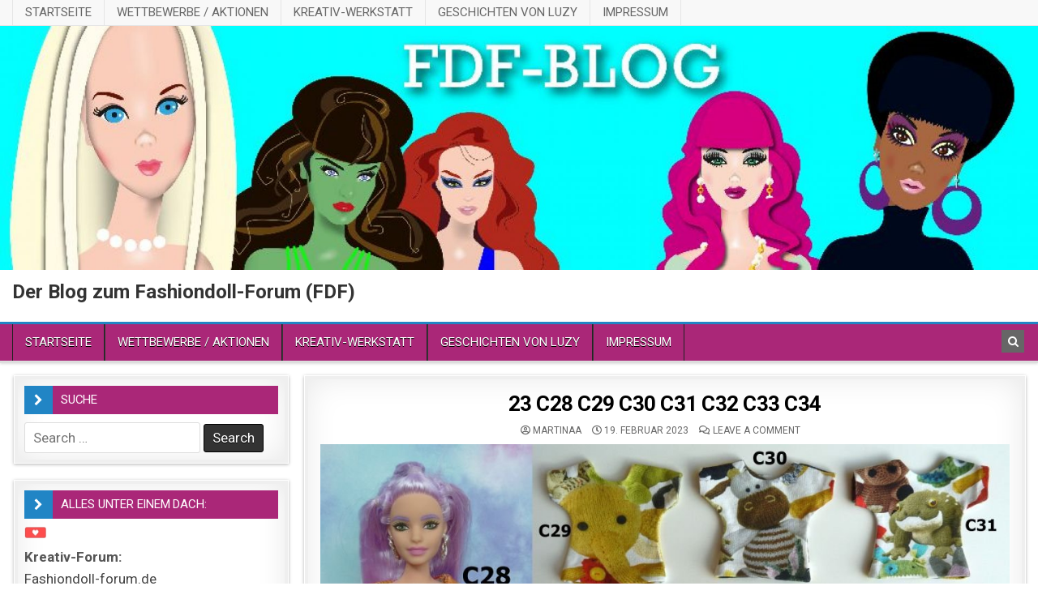

--- FILE ---
content_type: text/css
request_url: https://fashiondoll-forum.de/wp-content/plugins/poll-maker/public/css/poll-maker-ays-public.css?ver=8.2.7
body_size: 30637
content:
@import url('https://fonts.googleapis.com/css?family=Roboto');
@import url('https://fonts.googleapis.com/css?family=Ubuntu:300');

@font-face {
    font-family: 'Helvetica 55 Roman';
    font-style: normal;
    font-weight: normal;
    src: local('Helvetica 55 Roman'), url('fonts/HelveticaNeue-Roman.woff') format('woff');
}

@font-face {
    font-family: 'share-buttons';
    src: url('https://cdn.rawgit.com/sunnysingh/share-buttons/v1.0.0/build/fonts/share-buttons.eot?gpra60');
    src: url('https://cdn.rawgit.com/sunnysingh/share-buttons/v1.0.0/build/fonts/share-buttons.eot?#iefixgpra60') format('embedded-opentype'), url('https://cdn.rawgit.com/sunnysingh/share-buttons/v1.0.0/build/fonts/share-buttons.woff?gpra60') format('woff'), url('https://cdn.rawgit.com/sunnysingh/share-buttons/v1.0.0/build/fonts/share-buttons.ttf?gpra60') format('truetype'), url('https://cdn.rawgit.com/sunnysingh/share-buttons/v1.0.0/build/fonts/share-buttons.svg?gpra60#share-buttons') format('svg');
    font-weight: normal;
    font-style: normal;
}

.box-apm {
    width: 100%;
    margin: 0 auto;
    padding: 14px 0;
    box-sizing: border-box;
    overflow: hidden;
    transition: .2s ease-in !important;
    -webkit-transition: -webkit-filter .2s ease-in !important;
    box-shadow: none;
}

.box-apm > div {
    margin: 15px 0;
}

/*--  fa --> ays_poll_fa  --*/
.ays_poll_fa, .ays_poll_far, .ays_poll_fas {
    font-family: "Font Awesome 5 Free";
}

.ays_poll_fa, .ays_poll_fas {
    font-weight: 900;
}

.ays_fa{
    display: inline-block;
    font: normal normal normal 14px/1 FontAwesome;
    font-size: inherit;
    text-rendering: auto;
    -webkit-font-smoothing: antialiased;
    -moz-osx-font-smoothing: grayscale;
    font-family: "Font Awesome 5 Free";
}

.ays_poll_fa, .ays_poll_fab, .ays_poll_fal, .ays_poll_far, .ays_poll_fas {
    -moz-osx-font-smoothing: grayscale;
    -webkit-font-smoothing: antialiased;
    display: inline-block;
    font-style: normal;
    font-variant: normal;
    text-rendering: auto;
    line-height: 1;
}

.ays_poll_far {
    font-weight: 400;
}

.ays_poll_fa-star:before {
    content: "\f005";
}

.ays_poll_fa-smile:before {
    content: "\f118";
}

.ays_poll_fa-frown:before {
    content: "\f119";
}

.ays_poll_fa-times:before {
    content: "\f00d";
}


.ays_poll_fa-tired:before {
    content: "\f5c8";
}

.ays_poll_fa-dizzy:before {
    content: "\f567";
}

.ays_poll_fa-meh:before {
    content: "\f11a";
}

.ays_poll_fa-thumbs-up:before {
    content: "\f164";
}

.ays_poll_fa-thumbs-down:before {
    content: "\f165";
}

.ays_poll_fa-info-circle:before {
    content: "\f05a";
}

.ays_poll_fa-check:before {
    content: "\f00c";
}

.ays_poll_fa-plus-square:before {
    content: "\f0fe";
}

.ays_poll_fa-minus-square:before {
    content: "\f146";
}

.ays_poll_fa-image:before {
    content: "\f03e";
}

.ays_poll_fa-users:before {
    content: "\f0c0";
}

.ays_poll_fa-arrow-left:before {
    content: "\f060";
}

.ays_poll_fa-poll:before {
    content: "\f681";
}

.ays_poll_fa-check-square:before {
    content: "\f14a";
}

.ays_poll_fa-square:before {
    content: "\f0c8";
}

.ays_poll_fa-images:before {
    content: "\f03e";
}

.ays_poll_fa-users:before {
    content: "\f0c0"
}

.ays_fa_calendar:before {
    content: "\f073";
    font-weight: 400;
}

.ays_poll_shake{
  animation: shake 0.1s;
  animation-iteration-count: 3;
}

@keyframes shake {
  0% { transform: translate(1px, 0px); }
  25% { transform: translate(-3px, 0px); }
  50% { transform: translate(1px, 0px); }
  75% { transform: translate(3px, 0px); }
  100% { transform: translate(1px, 0px) ; }
}

/*--  (fa --> ays_poll_fa) END --*/

.box-apm input[type='checkbox'] + label,
.box-apm input[type='radio'] + label, .apm-add-answer {
    cursor: pointer;
    margin: 0;
}

.box-apm textarea {
    resize: none;
    padding: 5px;
    line-height: normal;
    height: 100px;
}

.box-apm textarea:focus {
    border-color: unset;
}

.box-apm * {
    box-sizing: border-box;
    padding: 0;
    margin: 0;
}

.apm-button-box {
    width: 100%;
    text-align: center;
/*    display: flex;
    flex-wrap: wrap;
    justify-content: space-evenly;*/
}

input[type='button'].ays-poll-btn {
    margin: 15px;
    font-family: 'Roboto', sans-serif;
    font-size: medium;
    line-height: normal;
    border-radius: 0;
    box-shadow: unset;
    border: none;
    cursor: pointer;
    display: inline-flex;
    justify-content: center;
    align-items: center;
    padding: 0 15px !important;
    height: 35px;
    min-width: 90px;
    width: auto !important;
    transition: .2s ease-in !important;
    -webkit-transition: -webkit-filter .2s ease-in !important;
    font-weight: 200 !important;
    background-image: none;
    text-shadow: none;
    overflow: hidden;
}

.apm-add-answer{
    display: flex;
    padding: 5px;
}

.apm-add-answer.add_answer_for_grid{
    width: 100% !important;
    align-items: center;
    flex-basis: initial !important;
    max-width: 100% !important;
}

input[type='button'].ays-poll-btn:hover {
    border: none;
    box-shadow: unset;
    -webkit-filter: opacity(0.7);
    filter: opacity(0.7);
}

input[type='button'].ays-poll-btn:focus {
    outline: none;
    background: unset;
}

button.ays-poll-next-btn:focus {
    background: unset;
    outline: none;
}

button.ays-poll-next-btn:disabled {
    cursor: not-allowed;
    background: dimgrey !important;
    color: white !important;
}

button.ays-poll-next-btn:enabled {
    cursor: pointer;
}

.box-apm h2, .box-apm h5 {
    margin: 0 auto;
    text-align: center;
    align-self: center;
    background-color: inherit !important;
    color: inherit !important;
    border: inherit !important;
}

/*
 * Create date and author
 */

.ays_poll_cb_and_a {
    width: 100%;
    text-align: center;
    font-size: 12px;
}
.ays_poll_cb_and_a span,
.ays_poll_cb_and_a strong {
    margin-right: 3px;
}
.ays_poll_cb_and_a img {
    display: inline-block !important;
    width: 15px !important;
    height: 15px !important;
    object-fit: cover;
    object-position: center center;
    border-radius: 50%;
    border: 1px solid #aaa;
    margin-right: 5px;
    margin-left: 0px;
    vertical-align: text-top;
}

.flex-apm {
    display: flex;
    flex-wrap: nowrap;
    align-items: center;
}

.answer-title.flex-apm {
    justify-content: space-between;
    border: none;
    line-height: normal;
    font-size: 16px;
}

.box-apm ::before,
.box-apm ::after {
    box-sizing: border-box;
}

.box-apm div::before {
    display: none;
}

.box-apm div:not(.apm-versus)::after {
    display: none;
}

.answer-percent, .answer-percent-res {
    max-width: 100%;
    min-width: 1%;
    height: 16px;
    padding: 0 3px;
    line-height: 16px;
    margin-bottom: 12px;
    margin-top: 5px;
    background-color: #0C6291;
    border-radius: 5px;
    text-align: right;
    font-size: 12px;
    transition: 1s ease-out;
}

.results-apm {
    padding: 0 14px;
}

.apm-img-box, .apm_expired_poll {
    text-align: center;
}

.ays-poll-img {
    width: 100%;
    display: inline-block;
    max-width: max-content;
}

.box-apm input[type='radio'], .box-apm input[type='checkbox'] {
    display: none;
}

.ays_question p{
    text-align: center !important;
    font-size: 16px;
}

.ays_question {
    text-align: center;
}

.hideResults {
    display: none;
}

.box-apm .user-form {
    display: none;
    padding: 0 .5rem;
}

.box-apm .user-form input,
.box-apm.choosing-poll .apm-choosing label {
    font-size: 16px;
    font-weight: normal;
    display: block;
    margin: 12px auto;
    width: 100%;
    padding: 5px 10px;
    transition: .3s ease-in;
    overflow-x: hidden;
    text-overflow: ellipsis;
}

.box-apm .user-form input {
    max-width: 90%;
}

.apm-answers.apm-grid {
    display: flex;
    flex-wrap: wrap;
    width: 80%;
    margin: 0 auto !important;
    justify-content: space-around;
    align-items: stretch;
    align-content: center;
}

.apm-grid .apm-choosing {
    width: 40%;
    flex-basis: 40%;
    min-height: 150px;
    max-width: 40%;
    margin: .25rem;
}

.apm-grid .apm-choosing label {
    height: 100%;
    display: flex !important;
    align-items: center;
    justify-content: center;
    text-align: center;
}

.apm-grid .apm-choosing label.apm-label-with-bg {
    padding: 0;
    align-items: flex-end;
    background-position: center;
    background-repeat: no-repeat;
    /*background-size: cover;*/
}

.apm-grid .apm-choosing label.apm-label-with-bg span {
    width: 100%;
    text-align: center;
}

.choosing-poll input[type='radio']:checked + label:not(.apm-label-with-bg), .choosing-poll input[type='checkbox']:checked + label:not(.apm-label-with-bg) {
    font-weight: bold;
}

.choosing-poll input[type='radio']:checked + label.apm-label-with-bg span, .choosing-poll input[type='checkbox']:checked + label.apm-label-with-bg span {
    font-weight: bold;
}

.choosing-poll {
    padding: 0 14px;
}

.rating-poll, .voting-poll {
    text-align: center !important;
}

.rating-poll .apm-answers, .voting-poll .apm-answers {
    display: inline-flex;
    justify-content: center;
    align-items: center;
    flex-wrap: nowrap;
}

.rating-poll .apm-answers > div {
    margin: 0 5px;
}

.voting-poll .apm-answers > div {
    margin: 0 15px;
}

.box-apm i {
    position: relative;
}

.box-apm i.ays_poll_fa,
.box-apm i.ays_poll_fas,
.box-apm i.ays_poll_far {
    font-family: "Font Awesome 5 Free" !important;
}

.ays-poll-if-not-allow {
    display: none;
}

.box-apm label > i.ays_poll_fa-thumbs-down {
    top: .3em;
}

/*.box-apm span::before {
    font-family: "Font Awesome 5 Free" !important;
}*/
.box-apm .apm-social-btn {
    display: flex;
    justify-content: center;
    align-items: center;
    opacity: 0;
    transition: .2s ease-in;
    flex-wrap: wrap;
    font-family: "Font Awesome 5 Free" !important;
}

.box-apm .apm-social-btn > * {
    margin: 0.25rem;
}

.ays-share-btn-googleplus .ays-share-btn-icon:before {
    content: "\ea88";
}

.ays-share-btn-facebook .ays-share-btn-icon:before {
    content: "\ea8c";
}

.ays-share-btn-twitter .ays-share-btn-icon:before {
    content: "\ea91";
}

.ays-share-btn-linkedin .ays-share-btn-icon:before {
    content: "\eac8";
}

.ays-share-btn, .ays-share-btn * {
    box-sizing: border-box;
}

.ays-share-btn, .ays-share-btn *, .ays-share-btn *:before, .ays-share-btn *:after {
    box-sizing: border-box;
}

.ays-share-btn {
    position: relative;
    display: inline-block;
    height: 24px;
    margin: 0;
    padding: 2px 8px;
    line-height: 1.53;
    letter-spacing: .04em;
    vertical-align: top;
    font-size: 12px;
    font-weight: bold;
    font-family: "Helvetica Neue", Arial, sans-serif !Important;
    color: #111;
    background: #e0e0e0;
    border: 1px solid #c7c7c7;
    border-radius: 2px;
    text-decoration: none !important;
    transition: all 0.2s ease;
}

.ays-share-btn span.ays-share-btn-icon {
    font-family: 'share-buttons' !important;
    color: #fff;
    /* speak: none; */
    font-style: normal;
    font-weight: normal;
    font-variant: normal;
    text-transform: none;
    line-height: 1;
    /* Better Font Rendering =========== */
    -webkit-font-smoothing: antialiased;
    -moz-osx-font-smoothing: grayscale;
}

.apm-social-btn a {
    color: white;
}

.ays-share-btn:hover, .ays-share-btn:focus {
    background: #d3d3d3;
    border-color: #bababa;
    text-decoration: none;
    color: #111;
}

.ays-share-btn:active {
    background: #c7c7c7;
    border-color: #adadad;
    text-decoration: none;
    color: #111;
}

span.ays-share-btn-text {
    color: white !important;
    padding-left: 2px;
}

.ays-share-btn.ays-share-btn-branded.ays-share-btn-twitter {
    background: #55acee;
    border-color: #3ea1ec;
}

.ays-share-btn.ays-share-btn-branded.ays-share-btn-twitter:hover, .ays-share-btn.ays-share-btn-branded.ays-share-btn-twitter:focus {
    background: #3ea1ec;
    border-color: #2795e9;
    cursor: pointer;
}

.ays-share-btn.ays-share-btn-branded.ays-share-btn-twitter:active {
    background: #2795e9;
    border-color: #1689e0;
}

.ays-share-btn.ays-share-btn-branded.ays-share-btn-facebook {
    background: #3b5998;
    border-color: #344e86;
}

.ays-share-btn.ays-share-btn-branded.ays-share-btn-facebook:hover, .ays-share-btn.ays-share-btn-branded.ays-share-btn-facebook:focus {
    background: #344e86;
    border-color: #2d4373;
    cursor: pointer;
}

.ays-share-btn.ays-share-btn-branded.ays-share-btn-facebook:active {
    background: #2d4373;
    border-color: #263961;
}

.ays-share-btn.ays-share-btn-branded.ays-share-btn-linkedin {
    background: #0976b4;
    color: #fff;
    border-color: #08669c;
}

.ays-share-btn.ays-share-btn-branded.ays-share-btn-linkedin:hover, .ays-share-btn.ays-share-btn-branded.ays-share-btn-linkedin:focus {
    background: #08669c;
    border-color: #075683;
    cursor: pointer;
}

.ays-share-btn.ays-share-btn-branded.ays-share-btn-linkedin:active {
    background: #075683;
    border-color: #05466b;
}

div.apm-opacity-layer-dark, div.apm-opacity-layer-light {
    position: absolute;
    opacity: 0;
    top: 0;
    left: 0;
    margin: 0;
    height: 100%;
    width: 100%;
    background: rgba(0, 0, 0, .5);
    z-index: 5;
    transition: .2s ease-out;
}

div.apm-opacity-layer-light {
    background: rgba(255, 255, 255, 0.75);
}

div.apm-loading-gif {
    position: relative;
    background: transparent;
    top: 50%;
    left: 0;
    bottom: 0;
    right: 0;
    margin: auto;
    width: 35%;
    transform: translateY(-50%)
}

div.apm-loading-gif .apm-loader {
    height: 100% !important;
    width: 100%;
    text-align: center;
    padding: 1em;
    margin: 0 auto 1em;
    display: inline-block;
    vertical-align: top;
}

.ays_poll_category-container {
    display: flex;
    flex-direction: column;
    justify-content: center;
    align-items: center;
}

.apm-cashed-fa {
    height: 0;
    position: absolute;
}

*[id^="ays-poll-container-"] {
    box-sizing: border-box;
    position: relative;
}

.ays_poll_passed_count {
    display: block;
    position: absolute;
    bottom: 0;
    right: 0;
    padding: 5px 20px;
    border-radius: 4px 0 0 0;
    font-weight: bold;
}

.ays_poll_passed_count i {
    font-size: 16px !important;
}

.voteReason {
    width: 65%;
    margin: 1rem auto !important;
    text-align: center;
}

.ays_res_mess {
    text-align: center;
    display: none;
}

.redirectionAfterVote {
    width: 65%;
    text-align: center;
    margin: .5rem auto !important;
    display: none;
}

.apm-answers.apm-answers-without-submit {
    margin-bottom: 20px;
}

.apm-answers-without-submit ~ .apm-button-box > .ays_finish_poll {
    display: none !important;
}

.apm-answers-without-submit ~ .apm-button-box > .btn[data-seeres='true'] {
    margin-right: 0;
}

/*COFFEE FLUID THEME*/

.ays-coffee-theme p {
    padding-left: 5px;
    padding-right: 5px;
}

.ays-coffee-theme {
    display: flex;
    flex-direction: column;
    padding: 0 !important;
    font-family: 'Open Sans Hebrew', sans-serif !important;
}

.ays-coffee-theme *:not(.ays-share-btn-icon) {
    font-family: 'Open Sans Hebrew', sans-serif !important;
}

.ays-coffee-theme .ays_question {
    margin: 0;
}

.ays-coffee-theme .apm-img-box {
    margin: 0;
    font-size: 0;
}

.box-apm.ays-coffee-theme .apm-choosing label,
.ays-coffee-theme .apm-answers {
    margin: 0;
}

.ays-coffee-theme.choosing-poll .results-apm .answer-title,
.ays-coffee-theme .apm-choosing label {
    border-top: none !important;
    border-right: none !important;
    border-left: none !important;
    padding: 5px 20px;
    position: relative;
    font-size: 16px;
    line-height: 1.5;
}

.ays-coffee-theme.choosing-poll .results-apm .answer-title.current .apm-percent-bar::after,
.ays-coffee-theme.choosing-poll .apm-answers:not(.apm-grid) input[type='radio']:checked + label:not(.apm-label-with-bg)::after,
.ays-coffee-theme.choosing-poll .apm-answers:not(.apm-grid) label:hover::after {
    content: "";
    display: block;
    position: absolute;
    width: 100%;
    height: 100%;
    top: 0;
    left: 0;
    border-left: 5px solid transparent;
}

.ays-coffee-theme .apm-choosing input[type='radio']:checked + label {
    font-weight: normal;
}

.ays-coffee-theme .apm-choosing input[type='radio']:checked + label.apm-label-with-bg span {
    font-weight: normal;
}

.ays-coffee-theme.choosing-poll .results-apm {
    padding: 0;
    margin: 0 0 20px;
}

.ays-coffee-theme.choosing-poll .results-apm .answer-percent,
.ays-coffee-theme.choosing-poll .results-apm .answer-percent-res {
    display: none;
}

.ays-coffee-theme:not(.choosing-poll) .results-apm .answer-percent,
.ays-coffee-theme:not(.choosing-poll) .results-apm .answer-percent-res {
    border-radius: 0;
}

.ays-coffee-theme.choosing-poll .results-apm .answer-title .apm-percent-bar {
    position: absolute;
    display: block;
    height: 100%;
    top: 0;
    left: 0;
}

.ays-coffee-theme.choosing-poll .results-apm .answer-title .apm-percent-bar::before {
    content: "";
    display: block;
    position: absolute;
    width: 100%;
    height: 100%;
    top: 0;
    left: 0;
    -webkit-animation: bar-fill 2s;
    -o-animation: bar-fill 2s;
    animation: bar-fill 2s;
}

.ays-coffee-theme.choosing-poll .results-apm .answer-title.current .apm-percent-bar::after {
    -webkit-animation: bar-fill 2s;
    -o-animation: bar-fill 2s;
    animation: bar-fill 2s;
}

@keyframes bar-fill {
    0% {
        width: 0;
    }
    100% {
        width: 100%;
    }
}


/*AQUAMARINE THEME*/

.ays-aqua-theme {
    border-top-left-radius: 10px;
    border-top-right-radius: 10px;
    display: flex;
    flex-direction: column;
    padding: 0 !important;
    font-family: 'Ubuntu', sans-serif !important;
}

.ays-aqua-theme *:not(.ays-share-btn-icon) {
    font-family: 'Ubuntu', sans-serif !important;
}

.ays-aqua-theme .ays_question,
.ays-aqua-theme .apm-title-box {
    margin: 0;
    padding-top: 5px;
    padding-bottom: 5px;
}

.ays-aqua-theme .apm-title-box {
    position: relative;
    z-index: 1;
}

.ays-aqua-theme .ays_question {
    box-shadow: 0 -2px 10px 1px rgba(0, 0, 0, 0.6);
    position: relative;
}

.ays-aqua-theme .apm-img-box {
    margin: 0;
    font-size: 0;
}

.ays-aqua-theme .apm-answers {
    padding-right: 15px;
    padding-left: 15px;
}

.ays-aqua-theme .apm-grid {
    margin-top: 15px !important;
    margin-bottom: 15px !important;
}

.ays-aqua-theme.choosing-poll .apm-answers:not(.apm-grid) label {
    border: none !important;
    margin: 0;
    padding-left: 35px;
    position: relative;
}

.ays-aqua-theme.choosing-poll label span {
    transition: .2s ease-in;
}

.ays-aqua-theme.choosing-poll .apm-answers:not(.apm-grid) label:not(.apm-label-with-bg)::before {
    content: "";
    display: block;
    position: absolute;
    top: 12px;
    left: 10px;
    width: 15px;
    height: 15px;
    border-radius: 2px;
    transition: .2s ease-in;
}

.ays-aqua-theme .apm-answers:not(.apm-grid) label:not(.apm-label-with-bg)::after {
    content: "";
    display: block;
    position: absolute;
    top: 14px;
    left: 12px;
    width: 11px;
    height: 11px;
    border-radius: 2px;
    transition: .2s ease-out;
    transform: scale(0);
}

.ays-aqua-theme.choosing-poll .apm-answers:not(.apm-grid) input[type='radio']:checked + label:not(.apm-label-with-bg)::after {
    transform: scale(1);
}

.ays-aqua-theme.choosing-poll .apm-answers:not(.apm-grid) label:hover,
.ays-aqua-theme.choosing-poll .apm-answers:not(.apm-grid) label.apm-label-with-bg:hover span {
    background-color: unset !important;
}

.ays-aqua-theme.choosing-poll .apm-answers:not(.apm-grid) input[type='radio']:checked + label {
    font-weight: normal;
    background-color: unset !important;
}

.ays-aqua-theme.choosing-poll .apm-answers:not(.apm-grid) input[type='radio']:checked + label.apm-label-with-bg span {
    font-weight: normal;
}

.ays-aqua-theme .apm-button-box {
    margin: 0;
    padding-top: 15px;
    padding-bottom: 15px;
    display: flex;
    align-items: center;
    flex-wrap: wrap;
    justify-content: center;
}

.ays-aqua-theme input[type='button'].ays_finish_poll {
    order: -1;
    margin-left: 25px;
    margin-right: 0;
    border-radius: 5px;
}

.ays-aqua-theme input[data-seeres='true'].ays-poll-btn {
    margin-left: 25px;
    margin-right: 0;
}

.ays-aqua-theme .voteReason {
    order: -2;
    flex-grow: 1;
    flex-basis: 100%;
    padding-left: 15%;
    padding-right: 15%;
}

.ays-aqua-theme .answer-percent,
.ays-aqua-theme .answer-percent-res {
    border-radius: 2px;
}

.ays-aqua-theme .results-apm {
    margin-bottom: 0;
}

.ays-aqua-theme .user-form h5 {
    font-weight: normal;
}

.box-apm label.apm-add-answer {
    display: flex;
    align-items: center;
    flex-wrap: wrap;
}

.box-apm input.apm-new-answer {
    height: 28px;
    font-size: 16px;
    line-height: 18px;
    margin-right: 10px;
    padding: 0;
    border: none;
    background-color: transparent;
}

.box-apm .apm-grid input.apm-new-answer {
    width: 100%;
    margin-right: 0;
    text-align: center;
}

.box-apm input.apm-new-answer:focus,
.box-apm input.apm-new-answer:hover,
.box-apm input.apm-new-answer:active,
.box-apm .apm-new-answer-apply:focus,
.box-apm .apm-new-answer-apply:hover,
.box-apm .apm-new-answer-apply:active,
.box-apm label:hover input.apm-new-answer {
    outline: none;
}

.box-apm label.apm-add-answer .apm-new-answer-apply {
    width: 28px;
    height: 28px;
}

.ays-coffee-theme input.apm-new-answer,
.ays-coffee-theme .apm-new-answer-apply {
    position: relative;
    z-index: 2;
}

/*VERSUS STYLES*/
.apm-versus {
    display: flex;
    position: relative;
    padding: 0 10px;
}

.apm-versus.vertical {
    flex-direction: column;
    height: 500px;
}

.apm-versus::after {
    position: absolute;
    top: 0;
    bottom: 0;
    left: 0;
    right: 0;
    margin: auto;
    background-repeat: no-repeat;
    background-position: center;
    -webkit-background-size: cover;
    background-size: cover;
    opacity: 1;
    transition: .4s ease;
}

.apm-versus.vs-icon-start::after {
    bottom: auto;
    top: 0;
    left: 0;
    right: 0;
}

.apm-versus.vs-icon-end::after {
    bottom: 0;
    top: auto;
    left: 0;
    right: 0;
}

.apm-versus.vertical.vs-icon-start::after {
    right: auto;
    left: 0;
    top: 0;
    bottom: 0;
}

.apm-versus.vertical.vs-icon-end::after {
    right: 0;
    left: auto;
    top: 0;
    bottom: 0;
}

.apm-versus.vs-times::after,
.apm-versus.vs-default::after {
    content: "VS";
    display: flex;
    justify-content: center;
    align-items: center;
    width: 35px;
    height: 35px;
    background-color: #fff;
    color: #000;
    border: 2px solid #000;
}

.apm-versus.vertical::after {
    width: 50px;
    height: 50px;
    font-size: 22px;
}

.apm-versus.vs-times::after {
    content: '\f00d';
    font-family: 'Font Awesome 5 Free' !important;
    font-weight: 700;
    color: #fff;
    font-size: 40px;
    background: transparent;
    -webkit-font-smoothing: antialiased;
    border: none;
    text-shadow: 0 0 5px #000;
}

.apm-versus.vertical.vs-times::after {
    font-size: 55px;
}

.apm-versus.vs-material::after {
    content: '';
    background-image: url('../../admin/images/versus_icons/material.png');
    background-color: #3F51B5;
    -webkit-background-size: 35px 35px;
    background-size: 35px 35px;
    border: none;
    box-shadow: 0 6px 10px 0 rgba(0, 0, 0, 0.4);
    border-radius: 50%;
    height: 70px;
    width: 70px;
    -webkit-transform: scale(0.7) rotate(45deg);
    -moz-transform: scale(0.7) rotate(45deg);
    -ms-transform: scale(0.7) rotate(45deg);
    -o-transform: scale(0.7) rotate(45deg);
    transform: scale(0.7) rotate(45deg);
}

.apm-versus.vertical.vs-material::after {
    -webkit-transform: scale(0.9) rotate(45deg);
    -moz-transform: scale(0.9) rotate(45deg);
    -ms-transform: scale(0.9) rotate(45deg);
    -o-transform: scale(0.9) rotate(45deg);
    transform: scale(0.9) rotate(45deg);
}

.apm-versus.vs-simple::after,
.apm-versus.vs-graffiti::after,
.apm-versus.vs-classic::after,
.apm-versus.vs-battle::after {
    content: '';
    background-image: url('../../admin/images/versus_icons/battle.png');
    background-color: transparent;
    border: none;
    height: 60px;
    width: 60px;
}

.apm-versus.vertical.vs-simple::after,
.apm-versus.vertical.vs-classic::after,
.apm-versus.vertical.vs-battle::after {
    width: 90px;
    height: 90px;
}

.apm-versus.vs-classic::after {
    background-image: url('../../admin/images/versus_icons/classic.png');
}

.apm-versus.vs-graffiti::after {
    background-image: url('../../admin/images/versus_icons/graffiti.png');
    height: 90px;
    width: 90px;
}

.apm-versus.vertical.vs-graffiti::after {
    height: 120px;
    width: 120px;
}

.apm-versus.vs-simple::after {
    background-image: url('../../admin/images/versus_icons/simple.png');
}

.apm-versus.apm-no-after::after {
    opacity: 0;
    z-index: -1;
}

.apm-versus-answer {
    height: 200px;
    flex-basis: 50%;
    cursor: pointer;
    transition: .4s ease;
}

.apm-versus-answer.active-answer {
    flex-basis: 70%;
}

.apm-versus-answer.hover-answer {
    flex-basis: 100%;
}

.apm-versus.vertical .apm-versus-answer.hover-answer {
    height: 100% !important;
}

.apm-versus.vertical .apm-versus-answer.active-answer {
    height: 70%;
}

.apm-versus.vertical .apm-versus-answer.apm-w-0 {
    height: 0;
}

.apm-versus-answer.apm-w-0 {
    flex-basis: 0;
}

.apm-versus-answer.apm-w-0 label {
    transition: none;
    padding: 0;
    border: none !important;
}

.apm-versus-answer.apm-w-0 label span {
    transition: none;
    width: 0;
    border: none !important;
}

.apm-versus.vertical .apm-versus-answer {
    height: 0;
    flex: 1;
}

.apm-versus-answer label {
    position: relative;
    display: flex;
    justify-content: center;
    align-items: center;
    padding: 20px;
    width: 100%;
    height: 100%;
    background-repeat: no-repeat;
    background-position: center;
    -webkit-background-size: cover;
    background-size: cover;
    transition: .2s ease;
    margin: 0 !important;
}

.apm-versus-answer label span {
    width: 100%;
    overflow: hidden;
    white-space: nowrap;
    word-break: keep-all;
    text-overflow: clip;
    text-align: center;
    transition: .3s ease;
}

.apm-versus-answer label.apm-label-with-bg span {
    position: absolute;
    left: 0;
    bottom: 0;
}

.vertical .apm-versus-answer:nth-child(1) label.apm-label-with-bg span {
    bottom: auto;
    top: 0;
}

.ays-poll-main {
    max-width: 98%;
}

/*RTL*/
.box-apm[dir=rtl],
.box-apm[dir=rtl] * {
    direction: rtl;
}

.box-apm[dir=rtl] .ays_poll_passed_count {
    right: auto;
    left: 0;
    border-radius: 0 4px 0 0;
}

.box-apm[dir=rtl] .apm-answers-without-submit ~ .apm-button-box > .btn[data-seeres='true'] {
    margin-right: unset;
    margin-left: 0;
}

.box-apm[dir=rtl] span.ays-share-btn-text {
    padding-left: unset;
    padding-right: 2px;
}

.box-apm[dir=rtl] .answer-percent,
.box-apm[dir=rtl] .answer-percent-res {
    text-align: left;
}

.box-apm[dir=rtl] input[type='button'].ays-poll-btn:not(:first-child) {
    margin-right: 15px;
}

.box-apm[dir=rtl] input[type='button'].ays-poll-btn:not(:last-child) {
    margin-right: 0;
}

.box-apm[dir=rtl].ays-aqua-theme input[data-seeres='true'].ays-poll-btn {
    margin-left: 0;
    margin-right: 25px;
}

.box-apm[dir=rtl].ays-coffee-theme.choosing-poll .results-apm .answer-title .apm-percent-bar::before,
.box-apm[dir=rtl].ays-coffee-theme.choosing-poll .results-apm .answer-title .apm-percent-bar {
    right: 0;
    left: auto;
}

.box-apm[dir=rtl].ays-coffee-theme.choosing-poll .results-apm .answer-title.current .apm-percent-bar::after,
.box-apm[dir=rtl].ays-coffee-theme.choosing-poll .apm-answers:not(.apm-grid) input[type='radio']:checked + label:not(.apm-label-with-bg)::after,
.box-apm[dir=rtl].ays-coffee-theme.choosing-poll .apm-answers:not(.apm-grid) label:hover::after {
    right: 0;
    left: auto;
    border-left: none;
    border-right: 5px solid transparent;
}

.box-apm.ays-coffee-theme .apm-choosing label,
.box-apm.ays-aqua-theme .apm-choosing label {
    text-align: left;
}

.box-apm[dir=rtl].ays-coffee-theme .apm-choosing label,
.box-apm[dir=rtl].ays-aqua-theme .apm-choosing label {
    text-align: right;
}

.ays_poll_login_form{
    max-width: 90% !important;
    margin: auto !important;
}

[id*='ays_loginform'], #ays_loginform p{
    text-align: center;
}

[id*='ays_loginform'] label{
    border:none !important;
    background: unset;
    display: block;
}

[id*='ays_loginform'] label:hover{
    background-color: unset !important;
    color: unset;
}

[id*='ays_loginform'] input[type='text'], [id*='ays_loginform'] input[type='password']{    
    width: 100%;
}

[id*='ays_loginform'] input[type='submit']{
    text-align: center;
    font-family: 'Roboto', sans-serif;
    font-size: medium;
    line-height: 20px;
    box-shadow: unset;
    border: none;
    cursor: pointer;
    display: inline-block;
    padding: 9px 15px !important;
    height: 35px;
    min-width: 90px;
    width: auto !important;
    margin-bottom: 10px;
    -webkit-transition: -webkit-filter .2s ease-in !important;
    font-weight: 500;
    text-transform: none !important;
    -webkit-appearance: none;
}

.ays_red_border{
    border-color:red !important;
    outline: none;
}

.ays_green_border{
    border-color:green !important;
    outline: none;
}

span.ays_check:before {
    font-weight: 900;
    font-family: "Font Awesome 5 Free";
    content: "\f00c";
    margin-right: 5px;
}

/*For Attribute type checkbox AV*/
label.ays_poll_for_checkbox:hover{
    color: inherit !important;
}
.ays_poll_checkbox_for_label {
    padding: 13px 15px;
    border: 1px solid;
    border-radius: 3px !important;
    margin-bottom: 10px;
    box-sizing: border-box;
    font-size: 13px;
    text-align: left;
    max-width: 90%;
    margin: auto;
    display: flex;
}
label.ays_poll_for_checkbox {
font-weight: 500;
    font-size: 16px;
    width: auto;
    cursor: pointer;
    border: none !important;
    background-color: unset !important;
}
div.ays_poll_checkbox_for_label input[type='checkbox'] {
    display: inline-block !important;
    width: 13px;
    margin: 0px 10px;
    cursor: pointer;
    padding: unset;
    overflow-x: unset;
}

#pollResultId{
    width:100%;
    height: 400px;
}

.apm-title-box h5{
    font-size: 18px;
}

#show_timer_countdown{
    text-align: center;
}

.ays-poll-vote-message {
    text-align: center;
}

.ays_poll_login_form {
    padding: 0 25px;
}

.ays_poll_login_form p{
    margin-bottom: 15px;


--- FILE ---
content_type: text/javascript
request_url: https://fashiondoll-forum.de/wp-content/plugins/poll-maker/public/js/poll-maker-ays-public.js?ver=8.2.7
body_size: 12167
content:
(function($) {
    window.FontAwesomeConfig = {
        autoReplaceSvg: false
    }
    window.fbAsyncInit = function() {
        FB.init({
            appId: '1204514392893219',
            xfbml: true,
            version: 'v3.0'
        });
    };
    (function(d, s, id) {
        let js, fjs = d.getElementsByTagName(s)[0];
        if (d.getElementById(id)) return;
        js = d.createElement(s);
        js.id = id;
        js.src = '//connect.facebook.net/en_US/sdk.js';
        fjs.parentNode.insertBefore(js, fjs);
    }(document, 'script', 'facebook-jssdk'));

    $(document).ready(function() {
        let active = false;
        var emailValivatePattern = /^[a-zA-Z0-9\._-]+@[a-zA-Z0-9\._-]+\.\w{2,}$/;
        $(document).on('mouseleave', '.rating-poll .apm-answers', function() {
            if ($(this).find('label:not(.emoji)').length > 0) {
                let allRateLabels = $(this).find('label')
                if (active) {
                    let index = -1;
                    allRateLabels.each(function() {
                        if ($(this).hasClass('active-answer')) {
                            index = allRateLabels.index(this);
                        }
                    })
                    for (let i = 0; i < allRateLabels.length; i++) {
                        if (i > index) {
                            allRateLabels.eq(i).find('i').removeClass('ays_poll_fas').addClass('ays_poll_far')
                        } else {
                            allRateLabels.eq(i).find('i').removeClass('ays_poll_far').addClass('ays_poll_fas')
                        }
                    }
                } else {
                    allRateLabels.each(function() {
                        $(this).find('i').removeClass('ays_poll_fas').addClass('ays_poll_far')
                    })
                }
            }
        })
        $(document).on({
            mouseover() {
                let allRateLabels = $(this).parent().parent().find('label')
                let index = allRateLabels.index(this);
                allRateLabels.each(function() {
                    $(this).find('i').removeClass('ays_poll_fas').addClass('ays_poll_far')
                })
                for (let i = 0; i <= index; i++) {
                    allRateLabels.eq(i).find('i').removeClass('ays_poll_far').addClass('ays_poll_fas')
                }
            },
            click() {
                $(this).parent().parent().find('label').each(function() {
                    $(this).removeClass('active-answer')
                })
                $(this).addClass('active-answer')
                active = true;
            }
        }, '.rating-poll label:not(.emoji)')
        $(document).on('mouseleave', '.rating-poll .apm-answers', function() {
            if ($(this).find('label.emoji').length > 0) {
                let $this = $(this);
                if (active) {
                    let index = -1;
                    $this.find('label.emoji').each(function() {
                        if ($(this).hasClass('active-answer')) {
                            index = $this.find('label.emoji').index(this);
                        }
                    })
                    for (let i = 0; i < $this.find('label.emoji').length; i++) {
                        if (i != index) {
                            $this.find('label.emoji').eq(i).find('i').removeClass('ays_poll_fas').addClass('ays_poll_far')
                        } else {
                            $this.find('label.emoji').eq(i).find('i').removeClass('ays_poll_far').addClass('ays_poll_fas')
                        }
                    }
                } else {
                    $this.find('label.emoji').each(function() {
                        $(this).find('i').removeClass('ays_poll_fas').addClass('ays_poll_far')
                    })
                }
            }
        })
        $(document).on({
            mouseover() {
                let $this = $(this);
                let thisLabels = $this.parent().parent().find('label.emoji')
                let index = thisLabels.index(this)

                thisLabels.each(function() {
                    $(this).find('i').removeClass('ays_poll_fas').addClass('ays_poll_far')
                })
                thisLabels.eq(index).find('i').removeClass('ays_poll_far').addClass('ays_poll_fas')
            },
            click() {
                let thisLabels = $(this).parent().parent().find('label.emoji')
                thisLabels.each(function() {
                    $(this).removeClass('active-answer')
                })
                $(this).addClass('active-answer')
                active = true;
            }
        }, '.rating-poll label.emoji')

        $(document).on('mouseleave', '.voting-poll .apm-answers', function() {
            let index = -1;
            let labels = $(this).find('label')
            if (active) {
                labels.each(function() {
                    if ($(this).hasClass('active-answer')) {
                        index = labels.index(this);
                    }
                })
                for (let i = 0; i < labels.length; i++) {
                    if (i != index) {
                        labels.eq(i).find('i').removeClass('ays_poll_fas').addClass('ays_poll_far')
                    } else {
                        labels.eq(i).find('i').removeClass('ays_poll_far').addClass('ays_poll_fas')
                    }
                }
            } else {
                labels.each(function() {
                    $(this).find('i').removeClass('ays_poll_fas').addClass('ays_poll_far')
                })
            }
        })
        $(document).on({
            mouseover() {
                let $this = $(this);
                let index = $this.parent().parent().find('label').index(this);
                $this.parent().parent().find('label').each(function() {
                    $(this).find('i').removeClass('ays_poll_fas').addClass('ays_poll_far')
                })
                $this.parent().parent().find('label').eq(index).find('i').removeClass('ays_poll_far').addClass('ays_poll_fas')
            },
            click() {
                let $this = $(this);
                $this.parent().parent().find('label').each(function() {
                    $(this).removeClass('active-answer')
                })
                $(this).addClass('active-answer')
                active = true;
            }
        }, '.voting-poll label')

        $(document).on({
            mouseover() {
                let $this = $(this);
                $this.parent().addClass('hover-answer')
                $this.parent().parent().addClass('apm-no-after').children().not('.hover-answer').addClass('apm-w-0')
            },
            click() {
                let $this = $(this);
                $this.parent().parent().find('label').css({"border": "unset"});
                $this.css({"border": "1px solid"});
                $this.parent().parent().children().removeClass('active-answer')
                $this.parent().addClass('active-answer')
            },
            mouseleave() {
                let $this = $(this);
                $this.parent().parent().removeClass('apm-no-after').children().removeClass('apm-w-0')
                $this.parent().removeClass('hover-answer');
            }
        }, '.versus-poll label')

        $('.redirect-after-vote-url').on('click', function(e) {
            let x = $(this).attr('answers-url');
            if (x !== "") {
                let url = $(this).parent().parent().parent().attr('data-url-href', x);
            }
        }); 

        //Users limitations 
        if ($('.apm-redirection').length > 0) {
            $('.apm-redirection').each(function(e) {
                let url = $(this).find('p').attr('data-href')
                let delay = +$(this).find('p').attr('data-delay')
                setTimeout(() => {
                    let interval = setInterval(() => {
                        if (delay > 0) {
                            delay--;
                            $(this).find('p b').text(secsToText(delay))
                        } else {
                            clearInterval(interval);
                            location.href = url
                        }
                    }, 1000);
                }, 1500);
            })
        }

        function secsToText(sec) {
            /*** get the hours ***/
            let hours = ((sec / 3600) % 24).toFixed(0);
            if (hours > 0) hours = hours < 10 ? `0${hours}` : hours;
            else hours = '00';
            /*** get the minutes ***/
            let minutes = ((sec / 60) % 60).toFixed(0);
            if (minutes > 0) minutes = minutes < 10 ? `0${minutes}` : minutes;
            else minutes = '00';
            /*** get the seconds ***/
            let seconds = (sec % 60).toFixed(0);
            if (seconds > 0) seconds = seconds < 10 ? `0${seconds}` : seconds;
            else seconds = '00';

            return `${hours}:${minutes}:${seconds}`
        }

        //AV Countdown date
        var countDownEndDate = $('#show_timer_countdown').data('timer_countdown');
        
        if (countDownEndDate > 0) {
            ays_countdown_datetime(countDownEndDate);
        }
        function ays_countdown_datetime(sec) {
            // Set the date we're counting down to
            var countDownDate = sec*1000;
            // Update the count down every 1 second
            var x = setInterval(function() {

              // Get today's date and time
              var now = new Date().getTime();
                
              // Find the distance between now and the count down date
              var distance = countDownDate - now;
                
              // Time calculations for days, hours, minutes and seconds
              var days = Math.floor(distance / (1000 * 60 * 60 * 24));
              var hours = Math.floor((distance % (1000 * 60 * 60 * 24)) / (1000 * 60 * 60));
              var minutes = Math.floor((distance % (1000 * 60 * 60)) / (1000 * 60));
              var seconds = Math.floor((distance % (1000 * 60)) / 1000);
                
              // Output the result in an element with id="demo"
              document.getElementById("show_timer_countdown").innerHTML = days + " days " + hours + " hours "
              + minutes + " minutes " + seconds + " seconds ";
                
              // If the count down is over, write some text 
              if (distance < 0) {
                clearInterval(x);
                document.getElementById("show_timer_countdown").innerHTML = "";
              }
            }, 1000);
        }

        $(document).on('input', '.ays_animated_xms', function(){
            $(document).find('.user-form input[name]').each(function () {
                $(this).removeClass('ays_poll_shake');
            });
                $(this).removeClass('ays_red_border');
                $(this).removeClass('ays_green_border');
            if ($(this).attr('type') !== 'hidden' && $(this).attr('name') != 'user-form-apm-email') {
                if($(this).val() == '' && $(this).attr('required')){
                    $(this).addClass('ays_red_border');
                }else{
                    $(this).addClass('ays_green_border');
                }                
            }else if($(this).attr('type') !== 'hidden'){
                if($(this).val() != ''){
                    if (!(emailValivatePattern.test($(this).val()))) {
                        $(this).addClass('ays_red_border');
                    }else{
                        $(this).addClass('ays_green_border');
                    }
                }
            }
        });

        $(document).on('input', '.amp-info-form-input-box input[name="apm_phone"]', function(){
            if ($(this).attr('type') !== 'hidden') {
                if($(this).val() != ''){
                    if (!(/^\d+$/.test($(this).val()))) {
                        $(this).addClass('ays_red_border');
                    }else{
                        $(this).addClass('ays_green_border');
                    }
                }
            }
        });
    })

})(jQuery);